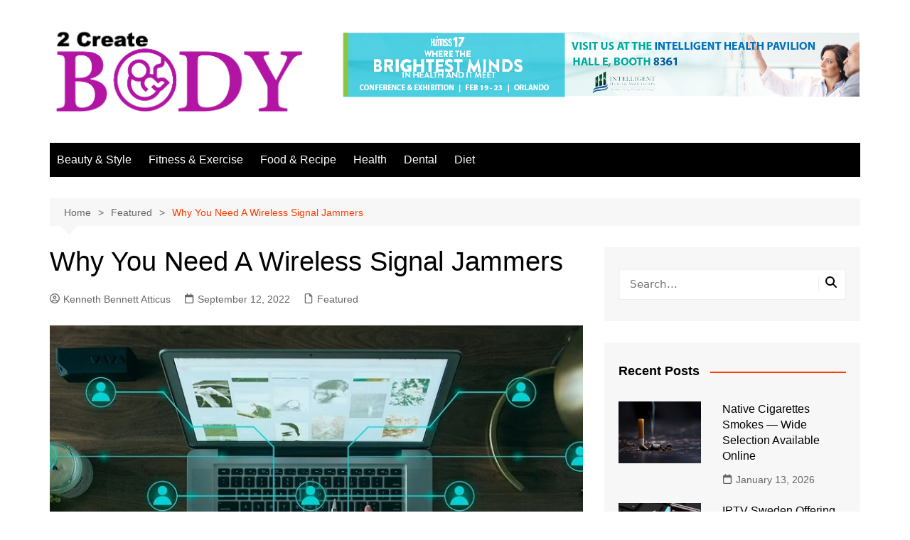

--- FILE ---
content_type: text/html; charset=UTF-8
request_url: http://2createabody.com/why-you-need-a-wireless-signal-jammers/
body_size: 85198
content:
		<!doctype html>
		<html lang="en-US">
				<head>
			<meta charset="UTF-8">
			<meta name="viewport" content="width=device-width, initial-scale=1">
			<link rel="profile" href="http://gmpg.org/xfn/11">
			<title>Why You Need A Wireless Signal Jammers &#8211; 2 Create A Body</title>
<meta name='robots' content='max-image-preview:large' />
	<style>img:is([sizes="auto" i], [sizes^="auto," i]) { contain-intrinsic-size: 3000px 1500px }</style>
	<link rel="alternate" type="application/rss+xml" title="2 Create A Body &raquo; Feed" href="http://2createabody.com/feed/" />
<link rel="alternate" type="application/rss+xml" title="2 Create A Body &raquo; Comments Feed" href="http://2createabody.com/comments/feed/" />
<script type="text/javascript">
/* <![CDATA[ */
window._wpemojiSettings = {"baseUrl":"https:\/\/s.w.org\/images\/core\/emoji\/16.0.1\/72x72\/","ext":".png","svgUrl":"https:\/\/s.w.org\/images\/core\/emoji\/16.0.1\/svg\/","svgExt":".svg","source":{"concatemoji":"http:\/\/2createabody.com\/wp-includes\/js\/wp-emoji-release.min.js?ver=6.8.3"}};
/*! This file is auto-generated */
!function(s,n){var o,i,e;function c(e){try{var t={supportTests:e,timestamp:(new Date).valueOf()};sessionStorage.setItem(o,JSON.stringify(t))}catch(e){}}function p(e,t,n){e.clearRect(0,0,e.canvas.width,e.canvas.height),e.fillText(t,0,0);var t=new Uint32Array(e.getImageData(0,0,e.canvas.width,e.canvas.height).data),a=(e.clearRect(0,0,e.canvas.width,e.canvas.height),e.fillText(n,0,0),new Uint32Array(e.getImageData(0,0,e.canvas.width,e.canvas.height).data));return t.every(function(e,t){return e===a[t]})}function u(e,t){e.clearRect(0,0,e.canvas.width,e.canvas.height),e.fillText(t,0,0);for(var n=e.getImageData(16,16,1,1),a=0;a<n.data.length;a++)if(0!==n.data[a])return!1;return!0}function f(e,t,n,a){switch(t){case"flag":return n(e,"\ud83c\udff3\ufe0f\u200d\u26a7\ufe0f","\ud83c\udff3\ufe0f\u200b\u26a7\ufe0f")?!1:!n(e,"\ud83c\udde8\ud83c\uddf6","\ud83c\udde8\u200b\ud83c\uddf6")&&!n(e,"\ud83c\udff4\udb40\udc67\udb40\udc62\udb40\udc65\udb40\udc6e\udb40\udc67\udb40\udc7f","\ud83c\udff4\u200b\udb40\udc67\u200b\udb40\udc62\u200b\udb40\udc65\u200b\udb40\udc6e\u200b\udb40\udc67\u200b\udb40\udc7f");case"emoji":return!a(e,"\ud83e\udedf")}return!1}function g(e,t,n,a){var r="undefined"!=typeof WorkerGlobalScope&&self instanceof WorkerGlobalScope?new OffscreenCanvas(300,150):s.createElement("canvas"),o=r.getContext("2d",{willReadFrequently:!0}),i=(o.textBaseline="top",o.font="600 32px Arial",{});return e.forEach(function(e){i[e]=t(o,e,n,a)}),i}function t(e){var t=s.createElement("script");t.src=e,t.defer=!0,s.head.appendChild(t)}"undefined"!=typeof Promise&&(o="wpEmojiSettingsSupports",i=["flag","emoji"],n.supports={everything:!0,everythingExceptFlag:!0},e=new Promise(function(e){s.addEventListener("DOMContentLoaded",e,{once:!0})}),new Promise(function(t){var n=function(){try{var e=JSON.parse(sessionStorage.getItem(o));if("object"==typeof e&&"number"==typeof e.timestamp&&(new Date).valueOf()<e.timestamp+604800&&"object"==typeof e.supportTests)return e.supportTests}catch(e){}return null}();if(!n){if("undefined"!=typeof Worker&&"undefined"!=typeof OffscreenCanvas&&"undefined"!=typeof URL&&URL.createObjectURL&&"undefined"!=typeof Blob)try{var e="postMessage("+g.toString()+"("+[JSON.stringify(i),f.toString(),p.toString(),u.toString()].join(",")+"));",a=new Blob([e],{type:"text/javascript"}),r=new Worker(URL.createObjectURL(a),{name:"wpTestEmojiSupports"});return void(r.onmessage=function(e){c(n=e.data),r.terminate(),t(n)})}catch(e){}c(n=g(i,f,p,u))}t(n)}).then(function(e){for(var t in e)n.supports[t]=e[t],n.supports.everything=n.supports.everything&&n.supports[t],"flag"!==t&&(n.supports.everythingExceptFlag=n.supports.everythingExceptFlag&&n.supports[t]);n.supports.everythingExceptFlag=n.supports.everythingExceptFlag&&!n.supports.flag,n.DOMReady=!1,n.readyCallback=function(){n.DOMReady=!0}}).then(function(){return e}).then(function(){var e;n.supports.everything||(n.readyCallback(),(e=n.source||{}).concatemoji?t(e.concatemoji):e.wpemoji&&e.twemoji&&(t(e.twemoji),t(e.wpemoji)))}))}((window,document),window._wpemojiSettings);
/* ]]> */
</script>
<style id='wp-emoji-styles-inline-css' type='text/css'>

	img.wp-smiley, img.emoji {
		display: inline !important;
		border: none !important;
		box-shadow: none !important;
		height: 1em !important;
		width: 1em !important;
		margin: 0 0.07em !important;
		vertical-align: -0.1em !important;
		background: none !important;
		padding: 0 !important;
	}
</style>
<link rel='stylesheet' id='wp-block-library-css' href='http://2createabody.com/wp-includes/css/dist/block-library/style.min.css?ver=6.8.3' type='text/css' media='all' />
<style id='wp-block-library-theme-inline-css' type='text/css'>
.wp-block-audio :where(figcaption){color:#555;font-size:13px;text-align:center}.is-dark-theme .wp-block-audio :where(figcaption){color:#ffffffa6}.wp-block-audio{margin:0 0 1em}.wp-block-code{border:1px solid #ccc;border-radius:4px;font-family:Menlo,Consolas,monaco,monospace;padding:.8em 1em}.wp-block-embed :where(figcaption){color:#555;font-size:13px;text-align:center}.is-dark-theme .wp-block-embed :where(figcaption){color:#ffffffa6}.wp-block-embed{margin:0 0 1em}.blocks-gallery-caption{color:#555;font-size:13px;text-align:center}.is-dark-theme .blocks-gallery-caption{color:#ffffffa6}:root :where(.wp-block-image figcaption){color:#555;font-size:13px;text-align:center}.is-dark-theme :root :where(.wp-block-image figcaption){color:#ffffffa6}.wp-block-image{margin:0 0 1em}.wp-block-pullquote{border-bottom:4px solid;border-top:4px solid;color:currentColor;margin-bottom:1.75em}.wp-block-pullquote cite,.wp-block-pullquote footer,.wp-block-pullquote__citation{color:currentColor;font-size:.8125em;font-style:normal;text-transform:uppercase}.wp-block-quote{border-left:.25em solid;margin:0 0 1.75em;padding-left:1em}.wp-block-quote cite,.wp-block-quote footer{color:currentColor;font-size:.8125em;font-style:normal;position:relative}.wp-block-quote:where(.has-text-align-right){border-left:none;border-right:.25em solid;padding-left:0;padding-right:1em}.wp-block-quote:where(.has-text-align-center){border:none;padding-left:0}.wp-block-quote.is-large,.wp-block-quote.is-style-large,.wp-block-quote:where(.is-style-plain){border:none}.wp-block-search .wp-block-search__label{font-weight:700}.wp-block-search__button{border:1px solid #ccc;padding:.375em .625em}:where(.wp-block-group.has-background){padding:1.25em 2.375em}.wp-block-separator.has-css-opacity{opacity:.4}.wp-block-separator{border:none;border-bottom:2px solid;margin-left:auto;margin-right:auto}.wp-block-separator.has-alpha-channel-opacity{opacity:1}.wp-block-separator:not(.is-style-wide):not(.is-style-dots){width:100px}.wp-block-separator.has-background:not(.is-style-dots){border-bottom:none;height:1px}.wp-block-separator.has-background:not(.is-style-wide):not(.is-style-dots){height:2px}.wp-block-table{margin:0 0 1em}.wp-block-table td,.wp-block-table th{word-break:normal}.wp-block-table :where(figcaption){color:#555;font-size:13px;text-align:center}.is-dark-theme .wp-block-table :where(figcaption){color:#ffffffa6}.wp-block-video :where(figcaption){color:#555;font-size:13px;text-align:center}.is-dark-theme .wp-block-video :where(figcaption){color:#ffffffa6}.wp-block-video{margin:0 0 1em}:root :where(.wp-block-template-part.has-background){margin-bottom:0;margin-top:0;padding:1.25em 2.375em}
</style>
<style id='classic-theme-styles-inline-css' type='text/css'>
/*! This file is auto-generated */
.wp-block-button__link{color:#fff;background-color:#32373c;border-radius:9999px;box-shadow:none;text-decoration:none;padding:calc(.667em + 2px) calc(1.333em + 2px);font-size:1.125em}.wp-block-file__button{background:#32373c;color:#fff;text-decoration:none}
</style>
<style id='global-styles-inline-css' type='text/css'>
:root{--wp--preset--aspect-ratio--square: 1;--wp--preset--aspect-ratio--4-3: 4/3;--wp--preset--aspect-ratio--3-4: 3/4;--wp--preset--aspect-ratio--3-2: 3/2;--wp--preset--aspect-ratio--2-3: 2/3;--wp--preset--aspect-ratio--16-9: 16/9;--wp--preset--aspect-ratio--9-16: 9/16;--wp--preset--color--black: #000000;--wp--preset--color--cyan-bluish-gray: #abb8c3;--wp--preset--color--white: #ffffff;--wp--preset--color--pale-pink: #f78da7;--wp--preset--color--vivid-red: #cf2e2e;--wp--preset--color--luminous-vivid-orange: #ff6900;--wp--preset--color--luminous-vivid-amber: #fcb900;--wp--preset--color--light-green-cyan: #7bdcb5;--wp--preset--color--vivid-green-cyan: #00d084;--wp--preset--color--pale-cyan-blue: #8ed1fc;--wp--preset--color--vivid-cyan-blue: #0693e3;--wp--preset--color--vivid-purple: #9b51e0;--wp--preset--gradient--vivid-cyan-blue-to-vivid-purple: linear-gradient(135deg,rgba(6,147,227,1) 0%,rgb(155,81,224) 100%);--wp--preset--gradient--light-green-cyan-to-vivid-green-cyan: linear-gradient(135deg,rgb(122,220,180) 0%,rgb(0,208,130) 100%);--wp--preset--gradient--luminous-vivid-amber-to-luminous-vivid-orange: linear-gradient(135deg,rgba(252,185,0,1) 0%,rgba(255,105,0,1) 100%);--wp--preset--gradient--luminous-vivid-orange-to-vivid-red: linear-gradient(135deg,rgba(255,105,0,1) 0%,rgb(207,46,46) 100%);--wp--preset--gradient--very-light-gray-to-cyan-bluish-gray: linear-gradient(135deg,rgb(238,238,238) 0%,rgb(169,184,195) 100%);--wp--preset--gradient--cool-to-warm-spectrum: linear-gradient(135deg,rgb(74,234,220) 0%,rgb(151,120,209) 20%,rgb(207,42,186) 40%,rgb(238,44,130) 60%,rgb(251,105,98) 80%,rgb(254,248,76) 100%);--wp--preset--gradient--blush-light-purple: linear-gradient(135deg,rgb(255,206,236) 0%,rgb(152,150,240) 100%);--wp--preset--gradient--blush-bordeaux: linear-gradient(135deg,rgb(254,205,165) 0%,rgb(254,45,45) 50%,rgb(107,0,62) 100%);--wp--preset--gradient--luminous-dusk: linear-gradient(135deg,rgb(255,203,112) 0%,rgb(199,81,192) 50%,rgb(65,88,208) 100%);--wp--preset--gradient--pale-ocean: linear-gradient(135deg,rgb(255,245,203) 0%,rgb(182,227,212) 50%,rgb(51,167,181) 100%);--wp--preset--gradient--electric-grass: linear-gradient(135deg,rgb(202,248,128) 0%,rgb(113,206,126) 100%);--wp--preset--gradient--midnight: linear-gradient(135deg,rgb(2,3,129) 0%,rgb(40,116,252) 100%);--wp--preset--font-size--small: 16px;--wp--preset--font-size--medium: 28px;--wp--preset--font-size--large: 32px;--wp--preset--font-size--x-large: 42px;--wp--preset--font-size--larger: 38px;--wp--preset--spacing--20: 0.44rem;--wp--preset--spacing--30: 0.67rem;--wp--preset--spacing--40: 1rem;--wp--preset--spacing--50: 1.5rem;--wp--preset--spacing--60: 2.25rem;--wp--preset--spacing--70: 3.38rem;--wp--preset--spacing--80: 5.06rem;--wp--preset--shadow--natural: 6px 6px 9px rgba(0, 0, 0, 0.2);--wp--preset--shadow--deep: 12px 12px 50px rgba(0, 0, 0, 0.4);--wp--preset--shadow--sharp: 6px 6px 0px rgba(0, 0, 0, 0.2);--wp--preset--shadow--outlined: 6px 6px 0px -3px rgba(255, 255, 255, 1), 6px 6px rgba(0, 0, 0, 1);--wp--preset--shadow--crisp: 6px 6px 0px rgba(0, 0, 0, 1);}:where(.is-layout-flex){gap: 0.5em;}:where(.is-layout-grid){gap: 0.5em;}body .is-layout-flex{display: flex;}.is-layout-flex{flex-wrap: wrap;align-items: center;}.is-layout-flex > :is(*, div){margin: 0;}body .is-layout-grid{display: grid;}.is-layout-grid > :is(*, div){margin: 0;}:where(.wp-block-columns.is-layout-flex){gap: 2em;}:where(.wp-block-columns.is-layout-grid){gap: 2em;}:where(.wp-block-post-template.is-layout-flex){gap: 1.25em;}:where(.wp-block-post-template.is-layout-grid){gap: 1.25em;}.has-black-color{color: var(--wp--preset--color--black) !important;}.has-cyan-bluish-gray-color{color: var(--wp--preset--color--cyan-bluish-gray) !important;}.has-white-color{color: var(--wp--preset--color--white) !important;}.has-pale-pink-color{color: var(--wp--preset--color--pale-pink) !important;}.has-vivid-red-color{color: var(--wp--preset--color--vivid-red) !important;}.has-luminous-vivid-orange-color{color: var(--wp--preset--color--luminous-vivid-orange) !important;}.has-luminous-vivid-amber-color{color: var(--wp--preset--color--luminous-vivid-amber) !important;}.has-light-green-cyan-color{color: var(--wp--preset--color--light-green-cyan) !important;}.has-vivid-green-cyan-color{color: var(--wp--preset--color--vivid-green-cyan) !important;}.has-pale-cyan-blue-color{color: var(--wp--preset--color--pale-cyan-blue) !important;}.has-vivid-cyan-blue-color{color: var(--wp--preset--color--vivid-cyan-blue) !important;}.has-vivid-purple-color{color: var(--wp--preset--color--vivid-purple) !important;}.has-black-background-color{background-color: var(--wp--preset--color--black) !important;}.has-cyan-bluish-gray-background-color{background-color: var(--wp--preset--color--cyan-bluish-gray) !important;}.has-white-background-color{background-color: var(--wp--preset--color--white) !important;}.has-pale-pink-background-color{background-color: var(--wp--preset--color--pale-pink) !important;}.has-vivid-red-background-color{background-color: var(--wp--preset--color--vivid-red) !important;}.has-luminous-vivid-orange-background-color{background-color: var(--wp--preset--color--luminous-vivid-orange) !important;}.has-luminous-vivid-amber-background-color{background-color: var(--wp--preset--color--luminous-vivid-amber) !important;}.has-light-green-cyan-background-color{background-color: var(--wp--preset--color--light-green-cyan) !important;}.has-vivid-green-cyan-background-color{background-color: var(--wp--preset--color--vivid-green-cyan) !important;}.has-pale-cyan-blue-background-color{background-color: var(--wp--preset--color--pale-cyan-blue) !important;}.has-vivid-cyan-blue-background-color{background-color: var(--wp--preset--color--vivid-cyan-blue) !important;}.has-vivid-purple-background-color{background-color: var(--wp--preset--color--vivid-purple) !important;}.has-black-border-color{border-color: var(--wp--preset--color--black) !important;}.has-cyan-bluish-gray-border-color{border-color: var(--wp--preset--color--cyan-bluish-gray) !important;}.has-white-border-color{border-color: var(--wp--preset--color--white) !important;}.has-pale-pink-border-color{border-color: var(--wp--preset--color--pale-pink) !important;}.has-vivid-red-border-color{border-color: var(--wp--preset--color--vivid-red) !important;}.has-luminous-vivid-orange-border-color{border-color: var(--wp--preset--color--luminous-vivid-orange) !important;}.has-luminous-vivid-amber-border-color{border-color: var(--wp--preset--color--luminous-vivid-amber) !important;}.has-light-green-cyan-border-color{border-color: var(--wp--preset--color--light-green-cyan) !important;}.has-vivid-green-cyan-border-color{border-color: var(--wp--preset--color--vivid-green-cyan) !important;}.has-pale-cyan-blue-border-color{border-color: var(--wp--preset--color--pale-cyan-blue) !important;}.has-vivid-cyan-blue-border-color{border-color: var(--wp--preset--color--vivid-cyan-blue) !important;}.has-vivid-purple-border-color{border-color: var(--wp--preset--color--vivid-purple) !important;}.has-vivid-cyan-blue-to-vivid-purple-gradient-background{background: var(--wp--preset--gradient--vivid-cyan-blue-to-vivid-purple) !important;}.has-light-green-cyan-to-vivid-green-cyan-gradient-background{background: var(--wp--preset--gradient--light-green-cyan-to-vivid-green-cyan) !important;}.has-luminous-vivid-amber-to-luminous-vivid-orange-gradient-background{background: var(--wp--preset--gradient--luminous-vivid-amber-to-luminous-vivid-orange) !important;}.has-luminous-vivid-orange-to-vivid-red-gradient-background{background: var(--wp--preset--gradient--luminous-vivid-orange-to-vivid-red) !important;}.has-very-light-gray-to-cyan-bluish-gray-gradient-background{background: var(--wp--preset--gradient--very-light-gray-to-cyan-bluish-gray) !important;}.has-cool-to-warm-spectrum-gradient-background{background: var(--wp--preset--gradient--cool-to-warm-spectrum) !important;}.has-blush-light-purple-gradient-background{background: var(--wp--preset--gradient--blush-light-purple) !important;}.has-blush-bordeaux-gradient-background{background: var(--wp--preset--gradient--blush-bordeaux) !important;}.has-luminous-dusk-gradient-background{background: var(--wp--preset--gradient--luminous-dusk) !important;}.has-pale-ocean-gradient-background{background: var(--wp--preset--gradient--pale-ocean) !important;}.has-electric-grass-gradient-background{background: var(--wp--preset--gradient--electric-grass) !important;}.has-midnight-gradient-background{background: var(--wp--preset--gradient--midnight) !important;}.has-small-font-size{font-size: var(--wp--preset--font-size--small) !important;}.has-medium-font-size{font-size: var(--wp--preset--font-size--medium) !important;}.has-large-font-size{font-size: var(--wp--preset--font-size--large) !important;}.has-x-large-font-size{font-size: var(--wp--preset--font-size--x-large) !important;}
:where(.wp-block-post-template.is-layout-flex){gap: 1.25em;}:where(.wp-block-post-template.is-layout-grid){gap: 1.25em;}
:where(.wp-block-columns.is-layout-flex){gap: 2em;}:where(.wp-block-columns.is-layout-grid){gap: 2em;}
:root :where(.wp-block-pullquote){font-size: 1.5em;line-height: 1.6;}
</style>
<link rel='stylesheet' id='cream-magazine-style-css' href='http://2createabody.com/wp-content/themes/cream-magazine/style.css?ver=2.1.10' type='text/css' media='all' />
<link rel='stylesheet' id='cream-magazine-main-css' href='http://2createabody.com/wp-content/themes/cream-magazine/assets/dist/css/main.css?ver=2.1.10' type='text/css' media='all' />
<script type="text/javascript" src="http://2createabody.com/wp-includes/js/jquery/jquery.min.js?ver=3.7.1" id="jquery-core-js"></script>
<script type="text/javascript" src="http://2createabody.com/wp-includes/js/jquery/jquery-migrate.min.js?ver=3.4.1" id="jquery-migrate-js"></script>
<link rel="https://api.w.org/" href="http://2createabody.com/wp-json/" /><link rel="alternate" title="JSON" type="application/json" href="http://2createabody.com/wp-json/wp/v2/posts/500" /><link rel="EditURI" type="application/rsd+xml" title="RSD" href="http://2createabody.com/xmlrpc.php?rsd" />
<meta name="generator" content="WordPress 6.8.3" />
<link rel="canonical" href="http://2createabody.com/why-you-need-a-wireless-signal-jammers/" />
<link rel='shortlink' href='http://2createabody.com/?p=500' />
<link rel="alternate" title="oEmbed (JSON)" type="application/json+oembed" href="http://2createabody.com/wp-json/oembed/1.0/embed?url=http%3A%2F%2F2createabody.com%2Fwhy-you-need-a-wireless-signal-jammers%2F" />
<link rel="alternate" title="oEmbed (XML)" type="text/xml+oembed" href="http://2createabody.com/wp-json/oembed/1.0/embed?url=http%3A%2F%2F2createabody.com%2Fwhy-you-need-a-wireless-signal-jammers%2F&#038;format=xml" />
<style>a:hover{text-decoration:none !important;}button,input[type="button"],input[type="reset"],input[type="submit"],.primary-navigation > ul > li.home-btn,.cm_header_lay_three .primary-navigation > ul > li.home-btn,.news_ticker_wrap .ticker_head,#toTop,.section-title h2::after,.sidebar-widget-area .widget .widget-title h2::after,.footer-widget-container .widget .widget-title h2::after,#comments div#respond h3#reply-title::after,#comments h2.comments-title:after,.post_tags a,.owl-carousel .owl-nav button.owl-prev,.owl-carousel .owl-nav button.owl-next,.cm_author_widget .author-detail-link a,.error_foot form input[type="submit"],.widget_search form input[type="submit"],.header-search-container input[type="submit"],.trending_widget_carousel .owl-dots button.owl-dot,.pagination .page-numbers.current,.post-navigation .nav-links .nav-previous a,.post-navigation .nav-links .nav-next a,#comments form input[type="submit"],footer .widget.widget_search form input[type="submit"]:hover,.widget_product_search .woocommerce-product-search button[type="submit"],.woocommerce ul.products li.product .button,.woocommerce .woocommerce-pagination ul.page-numbers li span.current,.woocommerce .product div.summary .cart button.single_add_to_cart_button,.woocommerce .product div.woocommerce-tabs div.panel #reviews #review_form_wrapper .comment-form p.form-submit .submit,.woocommerce .product section.related > h2::after,.woocommerce .cart .button:hover,.woocommerce .cart .button:focus,.woocommerce .cart input.button:hover,.woocommerce .cart input.button:focus,.woocommerce #respond input#submit:hover,.woocommerce #respond input#submit:focus,.woocommerce button.button:hover,.woocommerce button.button:focus,.woocommerce input.button:hover,.woocommerce input.button:focus,.woocommerce #respond input#submit.alt:hover,.woocommerce a.button.alt:hover,.woocommerce button.button.alt:hover,.woocommerce input.button.alt:hover,.woocommerce a.remove:hover,.woocommerce-account .woocommerce-MyAccount-navigation ul li.is-active a,.woocommerce a.button:hover,.woocommerce a.button:focus,.widget_product_tag_cloud .tagcloud a:hover,.widget_product_tag_cloud .tagcloud a:focus,.woocommerce .widget_price_filter .price_slider_wrapper .ui-slider .ui-slider-handle,.error_page_top_portion,.primary-navigation ul li a span.menu-item-description{background-color:#FF3D00}a:hover,.post_title h2 a:hover,.post_title h2 a:focus,.post_meta li a:hover,.post_meta li a:focus,ul.social-icons li a[href*=".com"]:hover::before,.ticker_carousel .owl-nav button.owl-prev i,.ticker_carousel .owl-nav button.owl-next i,.news_ticker_wrap .ticker_items .item a:hover,.news_ticker_wrap .ticker_items .item a:focus,.cm_banner .post_title h2 a:hover,.cm_banner .post_meta li a:hover,.cm_middle_post_widget_one .post_title h2 a:hover,.cm_middle_post_widget_one .post_meta li a:hover,.cm_middle_post_widget_three .post_thumb .post-holder a:hover,.cm_middle_post_widget_three .post_thumb .post-holder a:focus,.cm_middle_post_widget_six .middle_widget_six_carousel .item .card .card_content a:hover,.cm_middle_post_widget_six .middle_widget_six_carousel .item .card .card_content a:focus,.cm_post_widget_twelve .card .post-holder a:hover,.cm_post_widget_twelve .card .post-holder a:focus,.cm_post_widget_seven .card .card_content a:hover,.cm_post_widget_seven .card .card_content a:focus,.copyright_section a:hover,.footer_nav ul li a:hover,.breadcrumb ul li:last-child span,.pagination .page-numbers:hover,#comments ol.comment-list li article footer.comment-meta .comment-metadata span.edit-link a:hover,#comments ol.comment-list li article .reply a:hover,.social-share ul li a:hover,ul.social-icons li a:hover,ul.social-icons li a:focus,.woocommerce ul.products li.product a:hover,.woocommerce ul.products li.product .price,.woocommerce .woocommerce-pagination ul.page-numbers li a.page-numbers:hover,.woocommerce div.product p.price,.woocommerce div.product span.price,.video_section .video_details .post_title h2 a:hover,.primary-navigation.dark li a:hover,footer .footer_inner a:hover,.footer-widget-container ul.post_meta li:hover span,.footer-widget-container ul.post_meta li:hover a,ul.post_meta li a:hover,.cm-post-widget-two .big-card .post-holder .post_title h2 a:hover,.cm-post-widget-two .big-card .post_meta li a:hover,.copyright_section .copyrights a,.breadcrumb ul li a:hover,.breadcrumb ul li a:hover span{color:#FF3D00}.ticker_carousel .owl-nav button.owl-prev,.ticker_carousel .owl-nav button.owl-next,.error_foot form input[type="submit"],.widget_search form input[type="submit"],.pagination .page-numbers:hover,#comments form input[type="submit"],.social-share ul li a:hover,.header-search-container .search-form-entry,.widget_product_search .woocommerce-product-search button[type="submit"],.woocommerce .woocommerce-pagination ul.page-numbers li span.current,.woocommerce .woocommerce-pagination ul.page-numbers li a.page-numbers:hover,.woocommerce a.remove:hover,.ticker_carousel .owl-nav button.owl-prev:hover,.ticker_carousel .owl-nav button.owl-next:hover,footer .widget.widget_search form input[type="submit"]:hover,.trending_widget_carousel .owl-dots button.owl-dot,.the_content blockquote,.widget_tag_cloud .tagcloud a:hover{border-color:#FF3D00}.ticker_carousel.owl-carousel .owl-nav button:hover svg{color:#FF3D00;fill:#FF3D00;}header .mask{background-color:rgba(0,0,0,0.2);}.site-description{color:#000000;}body{font-family:Arial,sans-serif;font-weight:inherit;}h1,h2,h3,h4,h5,h6,.site-title{font-family:Arial,sans-serif;font-weight:inherit;}.entry_cats ul.post-categories li a{background-color:#FF3D00;color:#fff;}.entry_cats ul.post-categories li a:hover,.cm_middle_post_widget_six .middle_widget_six_carousel .item .card .card_content .entry_cats ul.post-categories li a:hover{background-color:#010101;color:#fff;}.the_content a{color:#FF3D00;}.the_content a:hover{color:#010101;}.post-display-grid .card_content .cm-post-excerpt{margin-top:15px;}</style>		<style type="text/css">
							.site-title,
				.site-description {
					position: absolute;
					clip: rect(1px, 1px, 1px, 1px);
				}
						</style>
		<link rel="icon" href="http://2createabody.com/wp-content/uploads/2024/04/cropped-2-Create-Body-Favicon-01-32x32.png" sizes="32x32" />
<link rel="icon" href="http://2createabody.com/wp-content/uploads/2024/04/cropped-2-Create-Body-Favicon-01-192x192.png" sizes="192x192" />
<link rel="apple-touch-icon" href="http://2createabody.com/wp-content/uploads/2024/04/cropped-2-Create-Body-Favicon-01-180x180.png" />
<meta name="msapplication-TileImage" content="http://2createabody.com/wp-content/uploads/2024/04/cropped-2-Create-Body-Favicon-01-270x270.png" />
		</head>
				<body class="wp-singular post-template-default single single-post postid-500 single-format-standard wp-custom-logo wp-embed-responsive wp-theme-cream-magazine right-sidebar">
						<a class="skip-link screen-reader-text" href="#content">Skip to content</a>
				<div class="page-wrapper">
		<header class="general-header cm-header-style-one">
		<div class="cm-container">
		<div class="logo-container">
			<div class="row align-items-center">
				<div class="cm-col-lg-4 cm-col-12">
							<div class="logo">
			<a href="http://2createabody.com/" class="custom-logo-link" rel="home"><img width="731" height="287" src="http://2createabody.com/wp-content/uploads/2024/04/cropped-2-Create-Body-01.png" class="custom-logo" alt="2 Create A Body" decoding="async" fetchpriority="high" srcset="http://2createabody.com/wp-content/uploads/2024/04/cropped-2-Create-Body-01.png 731w, http://2createabody.com/wp-content/uploads/2024/04/cropped-2-Create-Body-01-300x118.png 300w" sizes="(max-width: 731px) 100vw, 731px" /></a>		</div><!-- .logo -->
						</div><!-- .col -->
									<div class="cm-col-lg-8 cm-col-12">
						<div class="advertisement-area">
							<div id="text-4" class="widget widget_text">			<div class="textwidget"><p><img decoding="async" src="http://2createabody.com/wp-content/uploads/2019/12/hh1.png" alt="" width="728" height="92" class="alignnone size-full wp-image-95" srcset="http://2createabody.com/wp-content/uploads/2019/12/hh1.png 728w, http://2createabody.com/wp-content/uploads/2019/12/hh1-300x38.png 300w, http://2createabody.com/wp-content/uploads/2019/12/hh1-720x92.png 720w" sizes="(max-width: 728px) 100vw, 728px" /></p>
</div>
		</div>						</div><!-- .advertisement-area -->
					</div><!-- .col -->
							</div><!-- .row -->
		</div><!-- .logo-container -->
		<nav class="main-navigation">
			<div id="main-nav" class="primary-navigation">
				<ul id="menu-home" class=""><li id="menu-item-101" class="menu-item menu-item-type-taxonomy menu-item-object-category menu-item-101"><a href="http://2createabody.com/category/beauty-style/">Beauty &#038; Style</a></li>
<li id="menu-item-102" class="menu-item menu-item-type-taxonomy menu-item-object-category menu-item-102"><a href="http://2createabody.com/category/fitness-exercise/">Fitness &#038; Exercise</a></li>
<li id="menu-item-103" class="menu-item menu-item-type-taxonomy menu-item-object-category menu-item-103"><a href="http://2createabody.com/category/food-recipe/">Food &#038; Recipe</a></li>
<li id="menu-item-104" class="menu-item menu-item-type-taxonomy menu-item-object-category menu-item-104"><a href="http://2createabody.com/category/health/">Health</a></li>
<li id="menu-item-105" class="menu-item menu-item-type-taxonomy menu-item-object-category menu-item-105"><a href="http://2createabody.com/category/dental/">Dental</a></li>
<li id="menu-item-106" class="menu-item menu-item-type-taxonomy menu-item-object-category menu-item-106"><a href="http://2createabody.com/category/diet/">Diet</a></li>
</ul>			</div><!-- .primary-navigation -->
			<div class="header-search-container">
				<div class="search-form-entry">
					<form role="search" class="cm-search-form" method="get" action="http://2createabody.com/"><input type="search" name="s" placeholder="Search..." value="" ><button type="submit" class="cm-submit-btn"><svg xmlns="http://www.w3.org/2000/svg" viewBox="0 0 512 512"><path d="M416 208c0 45.9-14.9 88.3-40 122.7L502.6 457.4c12.5 12.5 12.5 32.8 0 45.3s-32.8 12.5-45.3 0L330.7 376c-34.4 25.2-76.8 40-122.7 40C93.1 416 0 322.9 0 208S93.1 0 208 0S416 93.1 416 208zM208 352a144 144 0 1 0 0-288 144 144 0 1 0 0 288z"/></svg></button></form>				</div><!-- .search-form-entry -->
			</div><!-- .search-container -->
		</nav><!-- .main-navigation -->
	</div><!-- .cm-container -->
</header><!-- .general-header -->
<div id="content" class="site-content">
	<div class="cm-container">
	<div class="inner-page-wrapper">
		<div id="primary" class="content-area">
			<main id="main" class="site-main">
				<div class="cm_post_page_lay_wrap">
								<div class="breadcrumb  default-breadcrumb">
				<nav role="navigation" aria-label="Breadcrumbs" class="breadcrumb-trail breadcrumbs" itemprop="breadcrumb"><ul class="trail-items" itemscope itemtype="http://schema.org/BreadcrumbList"><meta name="numberOfItems" content="3" /><meta name="itemListOrder" content="Ascending" /><li itemprop="itemListElement" itemscope itemtype="http://schema.org/ListItem" class="trail-item trail-begin"><a href="http://2createabody.com/" rel="home" itemprop="item"><span itemprop="name">Home</span></a><meta itemprop="position" content="1" /></li><li itemprop="itemListElement" itemscope itemtype="http://schema.org/ListItem" class="trail-item"><a href="http://2createabody.com/category/featured/" itemprop="item"><span itemprop="name">Featured</span></a><meta itemprop="position" content="2" /></li><li itemprop="itemListElement" itemscope itemtype="http://schema.org/ListItem" class="trail-item trail-end"><a href="http://2createabody.com/why-you-need-a-wireless-signal-jammers" itemprop="item"><span itemprop="name">Why You Need A Wireless Signal Jammers</span></a><meta itemprop="position" content="3" /></li></ul></nav>			</div>
								<div class="single-container">
						<div class="row">  
							<div class="cm-col-lg-8 cm-col-12 sticky_portion">
								<div class="content-entry">
	<article id="post-500" class="post-detail post-500 post type-post status-publish format-standard has-post-thumbnail hentry category-featured">
		<div class="the_title">
			<h1>Why You Need A Wireless Signal Jammers</h1>
		</div><!-- .the_title -->
					<div class="cm-post-meta">
				<ul class="post_meta">
											<li class="post_author">
							<a href="http://2createabody.com/author/admin/">
								<span class="cm-meta-icon">
									<svg xmlns="http://www.w3.org/2000/svg" viewBox="0 0 512 512"><path d="M406.5 399.6C387.4 352.9 341.5 320 288 320l-64 0c-53.5 0-99.4 32.9-118.5 79.6C69.9 362.2 48 311.7 48 256C48 141.1 141.1 48 256 48s208 93.1 208 208c0 55.7-21.9 106.2-57.5 143.6zm-40.1 32.7C334.4 452.4 296.6 464 256 464s-78.4-11.6-110.5-31.7c7.3-36.7 39.7-64.3 78.5-64.3l64 0c38.8 0 71.2 27.6 78.5 64.3zM256 512A256 256 0 1 0 256 0a256 256 0 1 0 0 512zm0-272a40 40 0 1 1 0-80 40 40 0 1 1 0 80zm-88-40a88 88 0 1 0 176 0 88 88 0 1 0 -176 0z"/></svg>
								</span>
								Kenneth Bennett Atticus							</a>
						</li><!-- .post_author -->
												<li class="posted_date">
							<a href="http://2createabody.com/why-you-need-a-wireless-signal-jammers/">
								<span class="cm-meta-icon">
									<svg xmlns="http://www.w3.org/2000/svg" viewBox="0 0 448 512"><path d="M152 24c0-13.3-10.7-24-24-24s-24 10.7-24 24l0 40L64 64C28.7 64 0 92.7 0 128l0 16 0 48L0 448c0 35.3 28.7 64 64 64l320 0c35.3 0 64-28.7 64-64l0-256 0-48 0-16c0-35.3-28.7-64-64-64l-40 0 0-40c0-13.3-10.7-24-24-24s-24 10.7-24 24l0 40L152 64l0-40zM48 192l352 0 0 256c0 8.8-7.2 16-16 16L64 464c-8.8 0-16-7.2-16-16l0-256z"/></svg>
								</span>
								<time class="entry-date published" datetime="2022-09-12T14:18:10+00:00">September 12, 2022</time>							</a>
						</li><!-- .posted_date -->
													<li class="entry_cats">
								<span class="cm-meta-icon">
									<svg xmlns="http://www.w3.org/2000/svg" viewBox="0 0 384 512"><path d="M320 464c8.8 0 16-7.2 16-16l0-288-80 0c-17.7 0-32-14.3-32-32l0-80L64 48c-8.8 0-16 7.2-16 16l0 384c0 8.8 7.2 16 16 16l256 0zM0 64C0 28.7 28.7 0 64 0L229.5 0c17 0 33.3 6.7 45.3 18.7l90.5 90.5c12 12 18.7 28.3 18.7 45.3L384 448c0 35.3-28.7 64-64 64L64 512c-35.3 0-64-28.7-64-64L0 64z"/></svg>
								</span>
								<a href="http://2createabody.com/category/featured/" rel="category tag">Featured</a>							</li><!-- .entry_cats -->
											</ul><!-- .post_meta -->
			</div><!-- .meta -->
									<div class="post_thumb">
					<figure>
					<img width="780" height="480" src="http://2createabody.com/wp-content/uploads/2022/09/2022.png" class="attachment-full size-full wp-post-image" alt="Why You Need A Wireless Signal Jammers" decoding="async" srcset="http://2createabody.com/wp-content/uploads/2022/09/2022.png 780w, http://2createabody.com/wp-content/uploads/2022/09/2022-300x185.png 300w, http://2createabody.com/wp-content/uploads/2022/09/2022-768x473.png 768w" sizes="(max-width: 780px) 100vw, 780px" />					</figure>
				</div>
						<div class="the_content">
			
<p>You’ve probably been in a situation where you had to use a wireless signal jammer for your good. You were stuck in an elevator and there was no available signal to check your emails or call someone.</p>



<p>Or perhaps, you were on a flight and the passenger beside you was watching some adult content on his phone! These are situations that call for using a wireless signal jammer.</p>



<p><strong>Noisy Environments</strong></p>



<p>If you are in a noisy environment, such as a classroom full of children, you may prefer not to use your phone. You can use a jammer to block the signals so that no one can make a call.</p>



<p>This way, you won’t be distracted and you can focus on the task at hand. You can also use it in a library or some other quiet place where you don’t want people to be on their phones.</p>



<p><strong>Protect Yourself From Identity Theft</strong></p>



<p>You can use <a href="https://www.globalsources.com/category/wireless-signal-jammers-for-sale-price_24215/"><strong>wireless signal jammers</strong></a> to prevent people from scanning your personal information. This way, even if someone uses your card, they cannot get your information to make a new card in your name.</p>



<p><strong>Airplane Mode, But Better</strong></p>



<p>Some airplanes have a special signal for in-flight entertainment. You can use the jammer to turn the signal off so that you can enjoy the flight without being annoyed by the sound. You can also use it while flying in a helicopter, bus, or some other vehicle.</p>



<p>If there is a person beside you who insists on using their cell phone, you can use the signal blocker to prevent them from disturbing your flight.</p>



<p><strong>You Have The Right To Be Safe &#8211; And Silent</strong></p>



<p>If you are in a meeting or a class, you may want to turn off your phone so that you don’t get distracted. However, you may not have an option for airplane mode, since you can’t turn off the signal. In this case, you can use a wireless signal blocker to turn off the signal.</p>



<p>This way, others will know that you are not available. You can also use it if you are in a library or a quiet place where you don’t want to be distracted by the sound of a ringing phone. You can also use it if you are trying to sleep at night.</p>



<p><strong>Novelty Stores And Game Centers</strong></p>



<p>If you are working in an environment where many people use their phones constantly, you may find yourself annoyed. If you need to focus on your work without being distracted, you may want to use a signal blocker. This includes theme parks, arcades, restaurants, and casinos. You can also use it at work if you have distracted co-workers.</p>



<p><strong>Conclusion</strong></p>



<p>The world is full of distractions. Technology is at the core of many of these distractions. While some of these technologies are very helpful, others can interfere with your life. If you find yourself in a situation where you need to block someone’s signal, a wireless signal jammer can be very helpful. You can use these signal jammers in a variety of ways.</p>
		</div><!-- .the_content -->
			</article><!-- #post-500 -->
</div><!-- .content-entry -->
	<div class="author_box">
		<div class="row no-gutters">
			<div class="cm-col-lg-3 cm-col-md-2 cm-col-3">
				<div class="author_thumb">
					<img alt='' src='https://secure.gravatar.com/avatar/f992d620609279bff41ed2414e3ae5e245c8b98a2376d713151ca7380784eb6e?s=300&#038;d=mm&#038;r=g' srcset='https://secure.gravatar.com/avatar/f992d620609279bff41ed2414e3ae5e245c8b98a2376d713151ca7380784eb6e?s=600&#038;d=mm&#038;r=g 2x' class='avatar avatar-300 photo' height='300' width='300' decoding='async'/>				</div><!-- .author_thumb -->
			</div><!-- .col -->
			<div class="cm-col-lg-9 cm-col-md-10 cm-col-9">
				<div class="author_details">
					<div class="author_name">
						<h3>Kenneth Bennett Atticus</h3>
					</div><!-- .author_name -->
					<div class="author_desc">
						Atticus Bennett: Atticus, a sports nutritionist, provides dietary advice for athletes, tips for muscle recovery, and nutrition plans to support peak performance.					</div><!-- .author_desc -->
				</div><!-- .author_details -->
			</div><!-- .col -->
		</div><!-- .row -->
	</div><!-- .author_box -->
	
	<nav class="navigation post-navigation" aria-label="Posts">
		<h2 class="screen-reader-text">Post navigation</h2>
		<div class="nav-links"><div class="nav-previous"><a href="http://2createabody.com/how-to-combine-pdf-files-on-a-computer/" rel="prev"><span class="cm-post-nav-icon"><svg xmlns="http://www.w3.org/2000/svg" viewBox="0 0 320 512"><path d="M9.4 233.4c-12.5 12.5-12.5 32.8 0 45.3l192 192c12.5 12.5 32.8 12.5 45.3 0s12.5-32.8 0-45.3L77.3 256 246.6 86.6c12.5-12.5 12.5-32.8 0-45.3s-32.8-12.5-45.3 0l-192 192z"/></svg></span>Prev</a></div><div class="nav-next"><a href="http://2createabody.com/can-you-get-your-medical-marijuana-card-online-heres-the-best-answer/" rel="next">Next<span class="cm-post-nav-icon"><svg xmlns="http://www.w3.org/2000/svg" viewBox="0 0 320 512"><path d="M310.6 233.4c12.5 12.5 12.5 32.8 0 45.3l-192 192c-12.5 12.5-32.8 12.5-45.3 0s-12.5-32.8 0-45.3L242.7 256 73.4 86.6c-12.5-12.5-12.5-32.8 0-45.3s32.8-12.5 45.3 0l192 192z"/></svg></span></a></div></div>
	</nav>	<section class="cm_related_post_container">
		<div class="section_inner">
						<div class="row">
									<div class="cm-col-lg-6 cm-col-md-6 cm-col-12">
						<div class="card">
														<div class="card_content">
												<div class="entry_cats">
					<ul class="post-categories">
	<li><a href="http://2createabody.com/category/featured/" rel="category tag">Featured</a></li></ul>				</div><!-- .entry_cats -->
												<div class="post_title">
									<h2><a href="http://2createabody.com/the-advantage-of-using-a-calorie-counter-usage/">The Advantage Of Using A Calorie Counter Usage</a></h2>
								</div><!-- .post_title -->
											<div class="cm-post-meta">
				<ul class="post_meta">
											<li class="post_author">
							<a href="http://2createabody.com/author/admin/">
								<span class="cm-meta-icon">
									<svg xmlns="http://www.w3.org/2000/svg" viewBox="0 0 512 512"><path d="M406.5 399.6C387.4 352.9 341.5 320 288 320l-64 0c-53.5 0-99.4 32.9-118.5 79.6C69.9 362.2 48 311.7 48 256C48 141.1 141.1 48 256 48s208 93.1 208 208c0 55.7-21.9 106.2-57.5 143.6zm-40.1 32.7C334.4 452.4 296.6 464 256 464s-78.4-11.6-110.5-31.7c7.3-36.7 39.7-64.3 78.5-64.3l64 0c38.8 0 71.2 27.6 78.5 64.3zM256 512A256 256 0 1 0 256 0a256 256 0 1 0 0 512zm0-272a40 40 0 1 1 0-80 40 40 0 1 1 0 80zm-88-40a88 88 0 1 0 176 0 88 88 0 1 0 -176 0z"/></svg>
								</span>
								Kenneth Bennett Atticus							</a>
						</li><!-- .post_author -->
												<li class="posted_date">
							<a href="http://2createabody.com/the-advantage-of-using-a-calorie-counter-usage/">
								<span class="cm-meta-icon">
									<svg xmlns="http://www.w3.org/2000/svg" viewBox="0 0 448 512"><path d="M152 24c0-13.3-10.7-24-24-24s-24 10.7-24 24l0 40L64 64C28.7 64 0 92.7 0 128l0 16 0 48L0 448c0 35.3 28.7 64 64 64l320 0c35.3 0 64-28.7 64-64l0-256 0-48 0-16c0-35.3-28.7-64-64-64l-40 0 0-40c0-13.3-10.7-24-24-24s-24 10.7-24 24l0 40L152 64l0-40zM48 192l352 0 0 256c0 8.8-7.2 16-16 16L64 464c-8.8 0-16-7.2-16-16l0-256z"/></svg>
								</span>
								<time class="entry-date published updated" datetime="2025-08-26T12:29:24+00:00">August 26, 2025</time>							</a>
						</li><!-- .posted_date -->
										</ul><!-- .post_meta -->
			</div><!-- .meta -->
				 
							</div><!-- .card_content -->
						</div><!-- .card -->
					</div><!-- .col -->
										<div class="cm-col-lg-6 cm-col-md-6 cm-col-12">
						<div class="card">
															<div class="post_thumb">
											<a href="http://2createabody.com/contractor-software-that-adapts-to-any-project-size/">
			<figure class="imghover">
				<img width="626" height="417" src="http://2createabody.com/wp-content/uploads/2024/09/How-Do-You-Choose-the-Best-Rehab-in-New-Jersey.jpeg" class="attachment-cream-magazine-thumbnail-2 size-cream-magazine-thumbnail-2 wp-post-image" alt="Contractor Software That Adapts to Any Project Size" decoding="async" loading="lazy" srcset="http://2createabody.com/wp-content/uploads/2024/09/How-Do-You-Choose-the-Best-Rehab-in-New-Jersey.jpeg 626w, http://2createabody.com/wp-content/uploads/2024/09/How-Do-You-Choose-the-Best-Rehab-in-New-Jersey-300x200.jpeg 300w" sizes="auto, (max-width: 626px) 100vw, 626px" />			</figure>
		</a>
										</div><!-- .post_thumb.imghover -->
															<div class="card_content">
												<div class="entry_cats">
					<ul class="post-categories">
	<li><a href="http://2createabody.com/category/featured/" rel="category tag">Featured</a></li></ul>				</div><!-- .entry_cats -->
												<div class="post_title">
									<h2><a href="http://2createabody.com/contractor-software-that-adapts-to-any-project-size/">Contractor Software That Adapts to Any Project Size</a></h2>
								</div><!-- .post_title -->
											<div class="cm-post-meta">
				<ul class="post_meta">
											<li class="post_author">
							<a href="http://2createabody.com/author/admin/">
								<span class="cm-meta-icon">
									<svg xmlns="http://www.w3.org/2000/svg" viewBox="0 0 512 512"><path d="M406.5 399.6C387.4 352.9 341.5 320 288 320l-64 0c-53.5 0-99.4 32.9-118.5 79.6C69.9 362.2 48 311.7 48 256C48 141.1 141.1 48 256 48s208 93.1 208 208c0 55.7-21.9 106.2-57.5 143.6zm-40.1 32.7C334.4 452.4 296.6 464 256 464s-78.4-11.6-110.5-31.7c7.3-36.7 39.7-64.3 78.5-64.3l64 0c38.8 0 71.2 27.6 78.5 64.3zM256 512A256 256 0 1 0 256 0a256 256 0 1 0 0 512zm0-272a40 40 0 1 1 0-80 40 40 0 1 1 0 80zm-88-40a88 88 0 1 0 176 0 88 88 0 1 0 -176 0z"/></svg>
								</span>
								Kenneth Bennett Atticus							</a>
						</li><!-- .post_author -->
												<li class="posted_date">
							<a href="http://2createabody.com/contractor-software-that-adapts-to-any-project-size/">
								<span class="cm-meta-icon">
									<svg xmlns="http://www.w3.org/2000/svg" viewBox="0 0 448 512"><path d="M152 24c0-13.3-10.7-24-24-24s-24 10.7-24 24l0 40L64 64C28.7 64 0 92.7 0 128l0 16 0 48L0 448c0 35.3 28.7 64 64 64l320 0c35.3 0 64-28.7 64-64l0-256 0-48 0-16c0-35.3-28.7-64-64-64l-40 0 0-40c0-13.3-10.7-24-24-24s-24 10.7-24 24l0 40L152 64l0-40zM48 192l352 0 0 256c0 8.8-7.2 16-16 16L64 464c-8.8 0-16-7.2-16-16l0-256z"/></svg>
								</span>
								<time class="entry-date published" datetime="2025-07-02T15:15:49+00:00">July 2, 2025</time>							</a>
						</li><!-- .posted_date -->
										</ul><!-- .post_meta -->
			</div><!-- .meta -->
				 
							</div><!-- .card_content -->
						</div><!-- .card -->
					</div><!-- .col -->
										<div class="cm-col-lg-6 cm-col-md-6 cm-col-12">
						<div class="card">
															<div class="post_thumb">
											<a href="http://2createabody.com/delta-9-gummies-a-guide-that-can-help-newbies-obtain-information/">
			<figure class="imghover">
				<img width="474" height="306" src="http://2createabody.com/wp-content/uploads/2025/06/123.jpg" class="attachment-cream-magazine-thumbnail-2 size-cream-magazine-thumbnail-2 wp-post-image" alt="Delta 9 Gummies – A Guide That Can Help Newbies Obtain Information" decoding="async" loading="lazy" srcset="http://2createabody.com/wp-content/uploads/2025/06/123.jpg 474w, http://2createabody.com/wp-content/uploads/2025/06/123-300x194.jpg 300w" sizes="auto, (max-width: 474px) 100vw, 474px" />			</figure>
		</a>
										</div><!-- .post_thumb.imghover -->
															<div class="card_content">
												<div class="entry_cats">
					<ul class="post-categories">
	<li><a href="http://2createabody.com/category/featured/" rel="category tag">Featured</a></li></ul>				</div><!-- .entry_cats -->
												<div class="post_title">
									<h2><a href="http://2createabody.com/delta-9-gummies-a-guide-that-can-help-newbies-obtain-information/">Delta 9 Gummies – A Guide That Can Help Newbies Obtain Information</a></h2>
								</div><!-- .post_title -->
											<div class="cm-post-meta">
				<ul class="post_meta">
											<li class="post_author">
							<a href="http://2createabody.com/author/admin/">
								<span class="cm-meta-icon">
									<svg xmlns="http://www.w3.org/2000/svg" viewBox="0 0 512 512"><path d="M406.5 399.6C387.4 352.9 341.5 320 288 320l-64 0c-53.5 0-99.4 32.9-118.5 79.6C69.9 362.2 48 311.7 48 256C48 141.1 141.1 48 256 48s208 93.1 208 208c0 55.7-21.9 106.2-57.5 143.6zm-40.1 32.7C334.4 452.4 296.6 464 256 464s-78.4-11.6-110.5-31.7c7.3-36.7 39.7-64.3 78.5-64.3l64 0c38.8 0 71.2 27.6 78.5 64.3zM256 512A256 256 0 1 0 256 0a256 256 0 1 0 0 512zm0-272a40 40 0 1 1 0-80 40 40 0 1 1 0 80zm-88-40a88 88 0 1 0 176 0 88 88 0 1 0 -176 0z"/></svg>
								</span>
								Kenneth Bennett Atticus							</a>
						</li><!-- .post_author -->
												<li class="posted_date">
							<a href="http://2createabody.com/delta-9-gummies-a-guide-that-can-help-newbies-obtain-information/">
								<span class="cm-meta-icon">
									<svg xmlns="http://www.w3.org/2000/svg" viewBox="0 0 448 512"><path d="M152 24c0-13.3-10.7-24-24-24s-24 10.7-24 24l0 40L64 64C28.7 64 0 92.7 0 128l0 16 0 48L0 448c0 35.3 28.7 64 64 64l320 0c35.3 0 64-28.7 64-64l0-256 0-48 0-16c0-35.3-28.7-64-64-64l-40 0 0-40c0-13.3-10.7-24-24-24s-24 10.7-24 24l0 40L152 64l0-40zM48 192l352 0 0 256c0 8.8-7.2 16-16 16L64 464c-8.8 0-16-7.2-16-16l0-256z"/></svg>
								</span>
								<time class="entry-date published" datetime="2025-06-12T09:15:17+00:00">June 12, 2025</time>							</a>
						</li><!-- .posted_date -->
										</ul><!-- .post_meta -->
			</div><!-- .meta -->
				 
							</div><!-- .card_content -->
						</div><!-- .card -->
					</div><!-- .col -->
										<div class="cm-col-lg-6 cm-col-md-6 cm-col-12">
						<div class="card">
														<div class="card_content">
												<div class="entry_cats">
					<ul class="post-categories">
	<li><a href="http://2createabody.com/category/featured/" rel="category tag">Featured</a></li></ul>				</div><!-- .entry_cats -->
												<div class="post_title">
									<h2><a href="http://2createabody.com/what-happens-in-your-first-weight-loss-visit/">What happens in your first weight loss visit?</a></h2>
								</div><!-- .post_title -->
											<div class="cm-post-meta">
				<ul class="post_meta">
											<li class="post_author">
							<a href="http://2createabody.com/author/admin/">
								<span class="cm-meta-icon">
									<svg xmlns="http://www.w3.org/2000/svg" viewBox="0 0 512 512"><path d="M406.5 399.6C387.4 352.9 341.5 320 288 320l-64 0c-53.5 0-99.4 32.9-118.5 79.6C69.9 362.2 48 311.7 48 256C48 141.1 141.1 48 256 48s208 93.1 208 208c0 55.7-21.9 106.2-57.5 143.6zm-40.1 32.7C334.4 452.4 296.6 464 256 464s-78.4-11.6-110.5-31.7c7.3-36.7 39.7-64.3 78.5-64.3l64 0c38.8 0 71.2 27.6 78.5 64.3zM256 512A256 256 0 1 0 256 0a256 256 0 1 0 0 512zm0-272a40 40 0 1 1 0-80 40 40 0 1 1 0 80zm-88-40a88 88 0 1 0 176 0 88 88 0 1 0 -176 0z"/></svg>
								</span>
								Kenneth Bennett Atticus							</a>
						</li><!-- .post_author -->
												<li class="posted_date">
							<a href="http://2createabody.com/what-happens-in-your-first-weight-loss-visit/">
								<span class="cm-meta-icon">
									<svg xmlns="http://www.w3.org/2000/svg" viewBox="0 0 448 512"><path d="M152 24c0-13.3-10.7-24-24-24s-24 10.7-24 24l0 40L64 64C28.7 64 0 92.7 0 128l0 16 0 48L0 448c0 35.3 28.7 64 64 64l320 0c35.3 0 64-28.7 64-64l0-256 0-48 0-16c0-35.3-28.7-64-64-64l-40 0 0-40c0-13.3-10.7-24-24-24s-24 10.7-24 24l0 40L152 64l0-40zM48 192l352 0 0 256c0 8.8-7.2 16-16 16L64 464c-8.8 0-16-7.2-16-16l0-256z"/></svg>
								</span>
								<time class="entry-date published" datetime="2024-11-11T20:08:23+00:00">November 11, 2024</time>							</a>
						</li><!-- .posted_date -->
										</ul><!-- .post_meta -->
			</div><!-- .meta -->
				 
							</div><!-- .card_content -->
						</div><!-- .card -->
					</div><!-- .col -->
										<div class="cm-col-lg-6 cm-col-md-6 cm-col-12">
						<div class="card">
														<div class="card_content">
												<div class="entry_cats">
					<ul class="post-categories">
	<li><a href="http://2createabody.com/category/featured/" rel="category tag">Featured</a></li></ul>				</div><!-- .entry_cats -->
												<div class="post_title">
									<h2><a href="http://2createabody.com/your-source-for-live-ufc-action-streameast-streams/">Your Source for Live UFC Action: Streameast Streams</a></h2>
								</div><!-- .post_title -->
											<div class="cm-post-meta">
				<ul class="post_meta">
											<li class="post_author">
							<a href="http://2createabody.com/author/admin/">
								<span class="cm-meta-icon">
									<svg xmlns="http://www.w3.org/2000/svg" viewBox="0 0 512 512"><path d="M406.5 399.6C387.4 352.9 341.5 320 288 320l-64 0c-53.5 0-99.4 32.9-118.5 79.6C69.9 362.2 48 311.7 48 256C48 141.1 141.1 48 256 48s208 93.1 208 208c0 55.7-21.9 106.2-57.5 143.6zm-40.1 32.7C334.4 452.4 296.6 464 256 464s-78.4-11.6-110.5-31.7c7.3-36.7 39.7-64.3 78.5-64.3l64 0c38.8 0 71.2 27.6 78.5 64.3zM256 512A256 256 0 1 0 256 0a256 256 0 1 0 0 512zm0-272a40 40 0 1 1 0-80 40 40 0 1 1 0 80zm-88-40a88 88 0 1 0 176 0 88 88 0 1 0 -176 0z"/></svg>
								</span>
								Kenneth Bennett Atticus							</a>
						</li><!-- .post_author -->
												<li class="posted_date">
							<a href="http://2createabody.com/your-source-for-live-ufc-action-streameast-streams/">
								<span class="cm-meta-icon">
									<svg xmlns="http://www.w3.org/2000/svg" viewBox="0 0 448 512"><path d="M152 24c0-13.3-10.7-24-24-24s-24 10.7-24 24l0 40L64 64C28.7 64 0 92.7 0 128l0 16 0 48L0 448c0 35.3 28.7 64 64 64l320 0c35.3 0 64-28.7 64-64l0-256 0-48 0-16c0-35.3-28.7-64-64-64l-40 0 0-40c0-13.3-10.7-24-24-24s-24 10.7-24 24l0 40L152 64l0-40zM48 192l352 0 0 256c0 8.8-7.2 16-16 16L64 464c-8.8 0-16-7.2-16-16l0-256z"/></svg>
								</span>
								<time class="entry-date published" datetime="2024-07-20T06:50:38+00:00">July 20, 2024</time>							</a>
						</li><!-- .posted_date -->
										</ul><!-- .post_meta -->
			</div><!-- .meta -->
				 
							</div><!-- .card_content -->
						</div><!-- .card -->
					</div><!-- .col -->
										<div class="cm-col-lg-6 cm-col-md-6 cm-col-12">
						<div class="card">
															<div class="post_thumb">
											<a href="http://2createabody.com/understanding-the-benefits-and-risks-of-clenbuterol-cl40-40mcg-tablets-for-weight-loss/">
			<figure class="imghover">
				<img width="800" height="450" src="http://2createabody.com/wp-content/uploads/2024/07/pexels-valeria-boltneva-965988-800x450.jpg" class="attachment-cream-magazine-thumbnail-2 size-cream-magazine-thumbnail-2 wp-post-image" alt="Understanding the Benefits and Risks of Clenbuterol CL40 40MCG Tablets for Weight Loss" decoding="async" loading="lazy" />			</figure>
		</a>
										</div><!-- .post_thumb.imghover -->
															<div class="card_content">
												<div class="entry_cats">
					<ul class="post-categories">
	<li><a href="http://2createabody.com/category/featured/" rel="category tag">Featured</a></li></ul>				</div><!-- .entry_cats -->
												<div class="post_title">
									<h2><a href="http://2createabody.com/understanding-the-benefits-and-risks-of-clenbuterol-cl40-40mcg-tablets-for-weight-loss/">Understanding the Benefits and Risks of Clenbuterol CL40 40MCG Tablets for Weight Loss</a></h2>
								</div><!-- .post_title -->
											<div class="cm-post-meta">
				<ul class="post_meta">
											<li class="post_author">
							<a href="http://2createabody.com/author/admin/">
								<span class="cm-meta-icon">
									<svg xmlns="http://www.w3.org/2000/svg" viewBox="0 0 512 512"><path d="M406.5 399.6C387.4 352.9 341.5 320 288 320l-64 0c-53.5 0-99.4 32.9-118.5 79.6C69.9 362.2 48 311.7 48 256C48 141.1 141.1 48 256 48s208 93.1 208 208c0 55.7-21.9 106.2-57.5 143.6zm-40.1 32.7C334.4 452.4 296.6 464 256 464s-78.4-11.6-110.5-31.7c7.3-36.7 39.7-64.3 78.5-64.3l64 0c38.8 0 71.2 27.6 78.5 64.3zM256 512A256 256 0 1 0 256 0a256 256 0 1 0 0 512zm0-272a40 40 0 1 1 0-80 40 40 0 1 1 0 80zm-88-40a88 88 0 1 0 176 0 88 88 0 1 0 -176 0z"/></svg>
								</span>
								Kenneth Bennett Atticus							</a>
						</li><!-- .post_author -->
												<li class="posted_date">
							<a href="http://2createabody.com/understanding-the-benefits-and-risks-of-clenbuterol-cl40-40mcg-tablets-for-weight-loss/">
								<span class="cm-meta-icon">
									<svg xmlns="http://www.w3.org/2000/svg" viewBox="0 0 448 512"><path d="M152 24c0-13.3-10.7-24-24-24s-24 10.7-24 24l0 40L64 64C28.7 64 0 92.7 0 128l0 16 0 48L0 448c0 35.3 28.7 64 64 64l320 0c35.3 0 64-28.7 64-64l0-256 0-48 0-16c0-35.3-28.7-64-64-64l-40 0 0-40c0-13.3-10.7-24-24-24s-24 10.7-24 24l0 40L152 64l0-40zM48 192l352 0 0 256c0 8.8-7.2 16-16 16L64 464c-8.8 0-16-7.2-16-16l0-256z"/></svg>
								</span>
								<time class="entry-date published" datetime="2024-03-07T08:33:42+00:00">March 7, 2024</time>							</a>
						</li><!-- .posted_date -->
										</ul><!-- .post_meta -->
			</div><!-- .meta -->
				 
							</div><!-- .card_content -->
						</div><!-- .card -->
					</div><!-- .col -->
								</div><!-- .row -->
		</div><!-- .section_inner -->
	</section><!-- .cm-post-widget-three -->
								</div><!-- .col -->
							<div class="cm-col-lg-4 cm-col-12 sticky_portion">
	<aside id="secondary" class="sidebar-widget-area">
		<div id="search-2" class="widget widget_search"><form role="search" class="cm-search-form" method="get" action="http://2createabody.com/"><input type="search" name="s" placeholder="Search..." value="" ><button type="submit" class="cm-submit-btn"><svg xmlns="http://www.w3.org/2000/svg" viewBox="0 0 512 512"><path d="M416 208c0 45.9-14.9 88.3-40 122.7L502.6 457.4c12.5 12.5 12.5 32.8 0 45.3s-32.8 12.5-45.3 0L330.7 376c-34.4 25.2-76.8 40-122.7 40C93.1 416 0 322.9 0 208S93.1 0 208 0S416 93.1 416 208zM208 352a144 144 0 1 0 0-288 144 144 0 1 0 0 288z"/></svg></button></form></div><div id="cream-magazine-post-widget-2" class="widget widget_cream-magazine-post-widget"><div class="widget-title"><h2>Recent Posts</h2></div>			<div class="cm_recent_posts_widget">
									<div class="box">
						<div class="row">
															<div class="cm-col-lg-5 cm-col-md-5 cm-col-4">
									<div class="post_thumb">
												<a href="http://2createabody.com/native-cigarettes-smokes-wide-selection-available-online/">
			<figure class="imghover">
				<img width="720" height="540" src="http://2createabody.com/wp-content/uploads/2026/01/9-720x540.png" class="attachment-cream-magazine-thumbnail-3 size-cream-magazine-thumbnail-3 wp-post-image" alt="Native Cigarettes Smokes — Wide Selection Available Online" decoding="async" loading="lazy" />			</figure>
		</a>
											</div><!-- .post_thumb.imghover -->
								</div>
															<div class="cm-col-lg-7 cm-col-md-7 cm-col-8">
								<div class="post_title">
									<h2><a href="http://2createabody.com/native-cigarettes-smokes-wide-selection-available-online/">Native Cigarettes Smokes — Wide Selection Available Online</a></h2>
								</div>
											<div class="cm-post-meta">
				<ul class="post_meta">
											<li class="posted_date">
							<a href="http://2createabody.com/native-cigarettes-smokes-wide-selection-available-online/">
								<span class="cm-meta-icon">
									<svg xmlns="http://www.w3.org/2000/svg" viewBox="0 0 448 512"><path d="M152 24c0-13.3-10.7-24-24-24s-24 10.7-24 24l0 40L64 64C28.7 64 0 92.7 0 128l0 16 0 48L0 448c0 35.3 28.7 64 64 64l320 0c35.3 0 64-28.7 64-64l0-256 0-48 0-16c0-35.3-28.7-64-64-64l-40 0 0-40c0-13.3-10.7-24-24-24s-24 10.7-24 24l0 40L152 64l0-40zM48 192l352 0 0 256c0 8.8-7.2 16-16 16L64 464c-8.8 0-16-7.2-16-16l0-256z"/></svg>
								</span>
								<time class="entry-date published" datetime="2026-01-13T23:22:27+00:00">January 13, 2026</time>							</a>
						</li><!-- .posted_date -->
										</ul><!-- .post_meta -->
			</div><!-- .meta -->
										</div>
						</div><!-- .box.clearfix -->
					</div><!-- .row -->
										<div class="box">
						<div class="row">
															<div class="cm-col-lg-5 cm-col-md-5 cm-col-4">
									<div class="post_thumb">
												<a href="http://2createabody.com/iptv-sweden-offering-access-to-swedish-channels-and-local-entertainment/">
			<figure class="imghover">
				<img width="720" height="457" src="http://2createabody.com/wp-content/uploads/2025/03/17-720x457.png" class="attachment-cream-magazine-thumbnail-3 size-cream-magazine-thumbnail-3 wp-post-image" alt="IPTV Sweden Offering Access to Swedish Channels and Local Entertainment" decoding="async" loading="lazy" />			</figure>
		</a>
											</div><!-- .post_thumb.imghover -->
								</div>
															<div class="cm-col-lg-7 cm-col-md-7 cm-col-8">
								<div class="post_title">
									<h2><a href="http://2createabody.com/iptv-sweden-offering-access-to-swedish-channels-and-local-entertainment/">IPTV Sweden Offering Access to Swedish Channels and Local Entertainment</a></h2>
								</div>
											<div class="cm-post-meta">
				<ul class="post_meta">
											<li class="posted_date">
							<a href="http://2createabody.com/iptv-sweden-offering-access-to-swedish-channels-and-local-entertainment/">
								<span class="cm-meta-icon">
									<svg xmlns="http://www.w3.org/2000/svg" viewBox="0 0 448 512"><path d="M152 24c0-13.3-10.7-24-24-24s-24 10.7-24 24l0 40L64 64C28.7 64 0 92.7 0 128l0 16 0 48L0 448c0 35.3 28.7 64 64 64l320 0c35.3 0 64-28.7 64-64l0-256 0-48 0-16c0-35.3-28.7-64-64-64l-40 0 0-40c0-13.3-10.7-24-24-24s-24 10.7-24 24l0 40L152 64l0-40zM48 192l352 0 0 256c0 8.8-7.2 16-16 16L64 464c-8.8 0-16-7.2-16-16l0-256z"/></svg>
								</span>
								<time class="entry-date published" datetime="2025-12-24T16:27:42+00:00">December 24, 2025</time>							</a>
						</li><!-- .posted_date -->
										</ul><!-- .post_meta -->
			</div><!-- .meta -->
										</div>
						</div><!-- .box.clearfix -->
					</div><!-- .row -->
										<div class="box">
						<div class="row">
															<div class="cm-col-lg-5 cm-col-md-5 cm-col-4">
									<div class="post_thumb">
												<a href="http://2createabody.com/master-crypto-trading-by-using-leveraged-futures-tools-designed-for-both-beginners-and-experts/">
			<figure class="imghover">
				<img width="612" height="408" src="http://2createabody.com/wp-content/uploads/2025/12/BTC171.jpg" class="attachment-cream-magazine-thumbnail-3 size-cream-magazine-thumbnail-3 wp-post-image" alt="Master Crypto Trading By Using Leveraged Futures Tools Designed for Both Beginners and Experts" decoding="async" loading="lazy" srcset="http://2createabody.com/wp-content/uploads/2025/12/BTC171.jpg 612w, http://2createabody.com/wp-content/uploads/2025/12/BTC171-300x200.jpg 300w" sizes="auto, (max-width: 612px) 100vw, 612px" />			</figure>
		</a>
											</div><!-- .post_thumb.imghover -->
								</div>
															<div class="cm-col-lg-7 cm-col-md-7 cm-col-8">
								<div class="post_title">
									<h2><a href="http://2createabody.com/master-crypto-trading-by-using-leveraged-futures-tools-designed-for-both-beginners-and-experts/">Master Crypto Trading By Using Leveraged Futures Tools Designed for Both Beginners and Experts</a></h2>
								</div>
											<div class="cm-post-meta">
				<ul class="post_meta">
											<li class="posted_date">
							<a href="http://2createabody.com/master-crypto-trading-by-using-leveraged-futures-tools-designed-for-both-beginners-and-experts/">
								<span class="cm-meta-icon">
									<svg xmlns="http://www.w3.org/2000/svg" viewBox="0 0 448 512"><path d="M152 24c0-13.3-10.7-24-24-24s-24 10.7-24 24l0 40L64 64C28.7 64 0 92.7 0 128l0 16 0 48L0 448c0 35.3 28.7 64 64 64l320 0c35.3 0 64-28.7 64-64l0-256 0-48 0-16c0-35.3-28.7-64-64-64l-40 0 0-40c0-13.3-10.7-24-24-24s-24 10.7-24 24l0 40L152 64l0-40zM48 192l352 0 0 256c0 8.8-7.2 16-16 16L64 464c-8.8 0-16-7.2-16-16l0-256z"/></svg>
								</span>
								<time class="entry-date published" datetime="2025-12-06T15:00:21+00:00">December 6, 2025</time>							</a>
						</li><!-- .posted_date -->
										</ul><!-- .post_meta -->
			</div><!-- .meta -->
										</div>
						</div><!-- .box.clearfix -->
					</div><!-- .row -->
										<div class="box">
						<div class="row">
															<div class="cm-col-lg-5 cm-col-md-5 cm-col-4">
									<div class="post_thumb">
												<a href="http://2createabody.com/registered-nurse-job-offer-featuring-competitive-benefits-and-professional-advancements/">
			<figure class="imghover">
				<img width="610" height="346" src="http://2createabody.com/wp-content/uploads/2025/11/36.png" class="attachment-cream-magazine-thumbnail-3 size-cream-magazine-thumbnail-3 wp-post-image" alt="Registered Nurse Job Offer Featuring Competitive Benefits and Professional Advancements" decoding="async" loading="lazy" srcset="http://2createabody.com/wp-content/uploads/2025/11/36.png 610w, http://2createabody.com/wp-content/uploads/2025/11/36-300x170.png 300w" sizes="auto, (max-width: 610px) 100vw, 610px" />			</figure>
		</a>
											</div><!-- .post_thumb.imghover -->
								</div>
															<div class="cm-col-lg-7 cm-col-md-7 cm-col-8">
								<div class="post_title">
									<h2><a href="http://2createabody.com/registered-nurse-job-offer-featuring-competitive-benefits-and-professional-advancements/">Registered Nurse Job Offer Featuring Competitive Benefits and Professional Advancements</a></h2>
								</div>
											<div class="cm-post-meta">
				<ul class="post_meta">
											<li class="posted_date">
							<a href="http://2createabody.com/registered-nurse-job-offer-featuring-competitive-benefits-and-professional-advancements/">
								<span class="cm-meta-icon">
									<svg xmlns="http://www.w3.org/2000/svg" viewBox="0 0 448 512"><path d="M152 24c0-13.3-10.7-24-24-24s-24 10.7-24 24l0 40L64 64C28.7 64 0 92.7 0 128l0 16 0 48L0 448c0 35.3 28.7 64 64 64l320 0c35.3 0 64-28.7 64-64l0-256 0-48 0-16c0-35.3-28.7-64-64-64l-40 0 0-40c0-13.3-10.7-24-24-24s-24 10.7-24 24l0 40L152 64l0-40zM48 192l352 0 0 256c0 8.8-7.2 16-16 16L64 464c-8.8 0-16-7.2-16-16l0-256z"/></svg>
								</span>
								<time class="entry-date published" datetime="2025-11-29T16:11:09+00:00">November 29, 2025</time>							</a>
						</li><!-- .posted_date -->
										</ul><!-- .post_meta -->
			</div><!-- .meta -->
										</div>
						</div><!-- .box.clearfix -->
					</div><!-- .row -->
										<div class="box">
						<div class="row">
															<div class="cm-col-lg-5 cm-col-md-5 cm-col-4">
									<div class="post_thumb">
												<a href="http://2createabody.com/grada3-enhancing-match-awareness-through-consistent-football-reporting/">
			<figure class="imghover">
				<img width="720" height="540" src="http://2createabody.com/wp-content/uploads/2025/11/remote-720x540.jpg" class="attachment-cream-magazine-thumbnail-3 size-cream-magazine-thumbnail-3 wp-post-image" alt="Grada3 Enhancing Match Awareness Through Consistent Football Reporting" decoding="async" loading="lazy" srcset="http://2createabody.com/wp-content/uploads/2025/11/remote-720x540.jpg 720w, http://2createabody.com/wp-content/uploads/2025/11/remote-300x225.jpg 300w, http://2createabody.com/wp-content/uploads/2025/11/remote-1024x768.jpg 1024w, http://2createabody.com/wp-content/uploads/2025/11/remote-768x576.jpg 768w, http://2createabody.com/wp-content/uploads/2025/11/remote.jpg 1280w" sizes="auto, (max-width: 720px) 100vw, 720px" />			</figure>
		</a>
											</div><!-- .post_thumb.imghover -->
								</div>
															<div class="cm-col-lg-7 cm-col-md-7 cm-col-8">
								<div class="post_title">
									<h2><a href="http://2createabody.com/grada3-enhancing-match-awareness-through-consistent-football-reporting/">Grada3 Enhancing Match Awareness Through Consistent Football Reporting</a></h2>
								</div>
											<div class="cm-post-meta">
				<ul class="post_meta">
											<li class="posted_date">
							<a href="http://2createabody.com/grada3-enhancing-match-awareness-through-consistent-football-reporting/">
								<span class="cm-meta-icon">
									<svg xmlns="http://www.w3.org/2000/svg" viewBox="0 0 448 512"><path d="M152 24c0-13.3-10.7-24-24-24s-24 10.7-24 24l0 40L64 64C28.7 64 0 92.7 0 128l0 16 0 48L0 448c0 35.3 28.7 64 64 64l320 0c35.3 0 64-28.7 64-64l0-256 0-48 0-16c0-35.3-28.7-64-64-64l-40 0 0-40c0-13.3-10.7-24-24-24s-24 10.7-24 24l0 40L152 64l0-40zM48 192l352 0 0 256c0 8.8-7.2 16-16 16L64 464c-8.8 0-16-7.2-16-16l0-256z"/></svg>
								</span>
								<time class="entry-date published" datetime="2025-11-22T04:17:13+00:00">November 22, 2025</time>							</a>
						</li><!-- .posted_date -->
										</ul><!-- .post_meta -->
			</div><!-- .meta -->
										</div>
						</div><!-- .box.clearfix -->
					</div><!-- .row -->
								</div><!-- .cm_relatedpost_widget -->
			</div><div id="text-2" class="widget widget_text"><div class="widget-title"><h2>Contact Us</h2></div>			<div class="textwidget"><p>[contact-form-7 id=&#8221;84&#8243; title=&#8221;Contact form 1&#8243;]</p>
</div>
		</div><div id="text-3" class="widget widget_text">			<div class="textwidget"><p><img loading="lazy" decoding="async" src="http://2createabody.com/wp-content/uploads/2019/12/h1-683x1024.jpg" alt="" width="640" height="960" class="alignnone size-large wp-image-94" srcset="http://2createabody.com/wp-content/uploads/2019/12/h1-683x1024.jpg 683w, http://2createabody.com/wp-content/uploads/2019/12/h1-200x300.jpg 200w, http://2createabody.com/wp-content/uploads/2019/12/h1.jpg 735w" sizes="auto, (max-width: 640px) 100vw, 640px" /></p>
</div>
		</div><div id="categories-2" class="widget widget_categories"><div class="widget-title"><h2>Categories</h2></div>
			<ul>
					<li class="cat-item cat-item-12"><a href="http://2createabody.com/category/addiction-treatment/">Addiction Treatment</a>
</li>
	<li class="cat-item cat-item-2"><a href="http://2createabody.com/category/beauty-style/">Beauty &amp; Style</a>
</li>
	<li class="cat-item cat-item-14"><a href="http://2createabody.com/category/business/">BUSINESS</a>
</li>
	<li class="cat-item cat-item-32"><a href="http://2createabody.com/category/cannabis/">Cannabis</a>
</li>
	<li class="cat-item cat-item-16"><a href="http://2createabody.com/category/casino/">Casino</a>
</li>
	<li class="cat-item cat-item-7"><a href="http://2createabody.com/category/dental/">Dental</a>
</li>
	<li class="cat-item cat-item-6"><a href="http://2createabody.com/category/diet/">Diet</a>
</li>
	<li class="cat-item cat-item-19"><a href="http://2createabody.com/category/education/">Education</a>
</li>
	<li class="cat-item cat-item-1"><a href="http://2createabody.com/category/featured/">Featured</a>
</li>
	<li class="cat-item cat-item-3"><a href="http://2createabody.com/category/fitness-exercise/">Fitness &amp; Exercise</a>
</li>
	<li class="cat-item cat-item-4"><a href="http://2createabody.com/category/food-recipe/">Food &amp; Recipe</a>
</li>
	<li class="cat-item cat-item-13"><a href="http://2createabody.com/category/game/">Game</a>
</li>
	<li class="cat-item cat-item-22"><a href="http://2createabody.com/category/gaming/">gaming</a>
</li>
	<li class="cat-item cat-item-5"><a href="http://2createabody.com/category/health/">Health</a>
</li>
	<li class="cat-item cat-item-34"><a href="http://2createabody.com/category/home-improvement/">Home Improvement</a>
</li>
	<li class="cat-item cat-item-20"><a href="http://2createabody.com/category/law/">law</a>
</li>
	<li class="cat-item cat-item-11"><a href="http://2createabody.com/category/plastic-surgery/">Plastic Surgery</a>
</li>
	<li class="cat-item cat-item-31"><a href="http://2createabody.com/category/recycling/">Recycling</a>
</li>
	<li class="cat-item cat-item-18"><a href="http://2createabody.com/category/seo/">SEO</a>
</li>
	<li class="cat-item cat-item-35"><a href="http://2createabody.com/category/sports/">sports</a>
</li>
	<li class="cat-item cat-item-21"><a href="http://2createabody.com/category/streaming/">Streaming</a>
</li>
	<li class="cat-item cat-item-33"><a href="http://2createabody.com/category/surfing/">Surfing</a>
</li>
	<li class="cat-item cat-item-30"><a href="http://2createabody.com/category/technology/">Technology</a>
</li>
	<li class="cat-item cat-item-23"><a href="http://2createabody.com/category/trading/">trading</a>
</li>
	<li class="cat-item cat-item-17"><a href="http://2createabody.com/category/weight-loss/">Weight Loss</a>
</li>
			</ul>

			</div><div id="archives-2" class="widget widget_archive"><div class="widget-title"><h2>Archives</h2></div>
			<ul>
					<li><a href='http://2createabody.com/2026/01/'>January 2026</a></li>
	<li><a href='http://2createabody.com/2025/12/'>December 2025</a></li>
	<li><a href='http://2createabody.com/2025/11/'>November 2025</a></li>
	<li><a href='http://2createabody.com/2025/10/'>October 2025</a></li>
	<li><a href='http://2createabody.com/2025/09/'>September 2025</a></li>
	<li><a href='http://2createabody.com/2025/08/'>August 2025</a></li>
	<li><a href='http://2createabody.com/2025/07/'>July 2025</a></li>
	<li><a href='http://2createabody.com/2025/06/'>June 2025</a></li>
	<li><a href='http://2createabody.com/2025/05/'>May 2025</a></li>
	<li><a href='http://2createabody.com/2025/04/'>April 2025</a></li>
	<li><a href='http://2createabody.com/2025/03/'>March 2025</a></li>
	<li><a href='http://2createabody.com/2025/02/'>February 2025</a></li>
	<li><a href='http://2createabody.com/2025/01/'>January 2025</a></li>
	<li><a href='http://2createabody.com/2024/12/'>December 2024</a></li>
	<li><a href='http://2createabody.com/2024/11/'>November 2024</a></li>
	<li><a href='http://2createabody.com/2024/10/'>October 2024</a></li>
	<li><a href='http://2createabody.com/2024/09/'>September 2024</a></li>
	<li><a href='http://2createabody.com/2024/08/'>August 2024</a></li>
	<li><a href='http://2createabody.com/2024/07/'>July 2024</a></li>
	<li><a href='http://2createabody.com/2024/06/'>June 2024</a></li>
	<li><a href='http://2createabody.com/2024/05/'>May 2024</a></li>
	<li><a href='http://2createabody.com/2024/04/'>April 2024</a></li>
	<li><a href='http://2createabody.com/2024/03/'>March 2024</a></li>
	<li><a href='http://2createabody.com/2024/02/'>February 2024</a></li>
	<li><a href='http://2createabody.com/2024/01/'>January 2024</a></li>
	<li><a href='http://2createabody.com/2023/12/'>December 2023</a></li>
	<li><a href='http://2createabody.com/2023/11/'>November 2023</a></li>
	<li><a href='http://2createabody.com/2023/10/'>October 2023</a></li>
	<li><a href='http://2createabody.com/2023/09/'>September 2023</a></li>
	<li><a href='http://2createabody.com/2023/08/'>August 2023</a></li>
	<li><a href='http://2createabody.com/2023/07/'>July 2023</a></li>
	<li><a href='http://2createabody.com/2023/06/'>June 2023</a></li>
	<li><a href='http://2createabody.com/2023/05/'>May 2023</a></li>
	<li><a href='http://2createabody.com/2023/04/'>April 2023</a></li>
	<li><a href='http://2createabody.com/2023/03/'>March 2023</a></li>
	<li><a href='http://2createabody.com/2023/02/'>February 2023</a></li>
	<li><a href='http://2createabody.com/2023/01/'>January 2023</a></li>
	<li><a href='http://2createabody.com/2022/12/'>December 2022</a></li>
	<li><a href='http://2createabody.com/2022/11/'>November 2022</a></li>
	<li><a href='http://2createabody.com/2022/09/'>September 2022</a></li>
	<li><a href='http://2createabody.com/2022/08/'>August 2022</a></li>
	<li><a href='http://2createabody.com/2022/07/'>July 2022</a></li>
	<li><a href='http://2createabody.com/2022/06/'>June 2022</a></li>
	<li><a href='http://2createabody.com/2022/05/'>May 2022</a></li>
	<li><a href='http://2createabody.com/2022/04/'>April 2022</a></li>
	<li><a href='http://2createabody.com/2022/03/'>March 2022</a></li>
	<li><a href='http://2createabody.com/2022/02/'>February 2022</a></li>
	<li><a href='http://2createabody.com/2022/01/'>January 2022</a></li>
	<li><a href='http://2createabody.com/2021/12/'>December 2021</a></li>
	<li><a href='http://2createabody.com/2021/11/'>November 2021</a></li>
	<li><a href='http://2createabody.com/2021/10/'>October 2021</a></li>
	<li><a href='http://2createabody.com/2021/09/'>September 2021</a></li>
	<li><a href='http://2createabody.com/2021/08/'>August 2021</a></li>
	<li><a href='http://2createabody.com/2021/07/'>July 2021</a></li>
	<li><a href='http://2createabody.com/2021/06/'>June 2021</a></li>
	<li><a href='http://2createabody.com/2021/05/'>May 2021</a></li>
	<li><a href='http://2createabody.com/2021/04/'>April 2021</a></li>
	<li><a href='http://2createabody.com/2021/03/'>March 2021</a></li>
	<li><a href='http://2createabody.com/2021/01/'>January 2021</a></li>
	<li><a href='http://2createabody.com/2020/12/'>December 2020</a></li>
	<li><a href='http://2createabody.com/2020/11/'>November 2020</a></li>
	<li><a href='http://2createabody.com/2020/10/'>October 2020</a></li>
	<li><a href='http://2createabody.com/2020/09/'>September 2020</a></li>
	<li><a href='http://2createabody.com/2020/08/'>August 2020</a></li>
	<li><a href='http://2createabody.com/2020/07/'>July 2020</a></li>
	<li><a href='http://2createabody.com/2020/06/'>June 2020</a></li>
	<li><a href='http://2createabody.com/2020/05/'>May 2020</a></li>
	<li><a href='http://2createabody.com/2020/03/'>March 2020</a></li>
	<li><a href='http://2createabody.com/2020/02/'>February 2020</a></li>
	<li><a href='http://2createabody.com/2020/01/'>January 2020</a></li>
	<li><a href='http://2createabody.com/2019/12/'>December 2019</a></li>
	<li><a href='http://2createabody.com/2019/11/'>November 2019</a></li>
			</ul>

			</div><div id="text-5" class="widget widget_text">			<div class="textwidget"><p><b><a href="http://medisupps.com/">medicare supplement plans</a><br />
<a href="http://www.comparemedicaresupplementplans.org/">medicare supplement plans</a></b></p>
</div>
		</div>	</aside><!-- #secondary -->
</div><!-- .col.sticky_portion -->
						</div><!-- .row -->
					</div><!-- .single-container -->
				</div><!-- .cm_post_page_lay_wrap -->
			</main><!-- #main.site-main -->
		</div><!-- #primary.content-area -->
	</div><!-- .inner-page-wrapper -->
</div><!-- .cm-container -->
</div><!-- #content.site-content -->
		<footer class="footer">
			<div class="footer_inner">
				<div class="cm-container">
				<div class="row footer-widget-container">
				<div class="cm-col-lg-4 cm-col-12">
			<div class="blocks">
				
		<div id="recent-posts-2" class="widget widget_recent_entries">
		<div class="widget-title"><h2>Recent Posts</h2></div>
		<ul>
											<li>
					<a href="http://2createabody.com/native-cigarettes-smokes-wide-selection-available-online/">Native Cigarettes Smokes — Wide Selection Available Online</a>
									</li>
											<li>
					<a href="http://2createabody.com/iptv-sweden-offering-access-to-swedish-channels-and-local-entertainment/">IPTV Sweden Offering Access to Swedish Channels and Local Entertainment</a>
									</li>
											<li>
					<a href="http://2createabody.com/master-crypto-trading-by-using-leveraged-futures-tools-designed-for-both-beginners-and-experts/">Master Crypto Trading By Using Leveraged Futures Tools Designed for Both Beginners and Experts</a>
									</li>
											<li>
					<a href="http://2createabody.com/registered-nurse-job-offer-featuring-competitive-benefits-and-professional-advancements/">Registered Nurse Job Offer Featuring Competitive Benefits and Professional Advancements</a>
									</li>
											<li>
					<a href="http://2createabody.com/grada3-enhancing-match-awareness-through-consistent-football-reporting/">Grada3 Enhancing Match Awareness Through Consistent Football Reporting</a>
									</li>
					</ul>

		</div>			</div><!-- .blocks -->
		</div><!-- .cm-col-->
				<div class="cm-col-lg-4 cm-col-12">
			<div class="blocks">
				<div id="calendar-2" class="widget widget_calendar"><div id="calendar_wrap" class="calendar_wrap"><table id="wp-calendar" class="wp-calendar-table">
	<caption>January 2026</caption>
	<thead>
	<tr>
		<th scope="col" aria-label="Monday">M</th>
		<th scope="col" aria-label="Tuesday">T</th>
		<th scope="col" aria-label="Wednesday">W</th>
		<th scope="col" aria-label="Thursday">T</th>
		<th scope="col" aria-label="Friday">F</th>
		<th scope="col" aria-label="Saturday">S</th>
		<th scope="col" aria-label="Sunday">S</th>
	</tr>
	</thead>
	<tbody>
	<tr>
		<td colspan="3" class="pad">&nbsp;</td><td>1</td><td>2</td><td>3</td><td>4</td>
	</tr>
	<tr>
		<td>5</td><td>6</td><td>7</td><td>8</td><td>9</td><td>10</td><td>11</td>
	</tr>
	<tr>
		<td>12</td><td><a href="http://2createabody.com/2026/01/13/" aria-label="Posts published on January 13, 2026">13</a></td><td>14</td><td>15</td><td>16</td><td>17</td><td id="today">18</td>
	</tr>
	<tr>
		<td>19</td><td>20</td><td>21</td><td>22</td><td>23</td><td>24</td><td>25</td>
	</tr>
	<tr>
		<td>26</td><td>27</td><td>28</td><td>29</td><td>30</td><td>31</td>
		<td class="pad" colspan="1">&nbsp;</td>
	</tr>
	</tbody>
	</table><nav aria-label="Previous and next months" class="wp-calendar-nav">
		<span class="wp-calendar-nav-prev"><a href="http://2createabody.com/2025/12/">&laquo; Dec</a></span>
		<span class="pad">&nbsp;</span>
		<span class="wp-calendar-nav-next">&nbsp;</span>
	</nav></div></div>			</div><!-- .blocks -->
		</div><!-- .cm-col-->
				<div class="cm-col-lg-4 cm-col-12">
			<div class="blocks">
				<div id="cream-magazine-social-widget-2" class="widget social_widget_style_1"><div class="widget-title"><h2>Follow Us</h2></div>		<div class="widget-contents">
			<ul>
									<li class="fb">
						<a href="#" target="_blank">
							<svg xmlns="http://www.w3.org/2000/svg" viewBox="0 0 512 512"><path d="M512 256C512 114.6 397.4 0 256 0S0 114.6 0 256C0 376 82.7 476.8 194.2 504.5V334.2H141.4V256h52.8V222.3c0-87.1 39.4-127.5 125-127.5c16.2 0 44.2 3.2 55.7 6.4V172c-6-.6-16.5-1-29.6-1c-42 0-58.2 15.9-58.2 57.2V256h83.6l-14.4 78.2H287V510.1C413.8 494.8 512 386.9 512 256h0z"/></svg><span>Like</span>
						</a>
					</li>
										<li class="tw">
						<a href="#" target="_blank">
							<svg xmlns="http://www.w3.org/2000/svg" viewBox="0 0 512 512"><path d="M389.2 48h70.6L305.6 224.2 487 464H345L233.7 318.6 106.5 464H35.8L200.7 275.5 26.8 48H172.4L272.9 180.9 389.2 48zM364.4 421.8h39.1L151.1 88h-42L364.4 421.8z"/></svg><span>Follow</span>
						</a>
					</li>
										<li class="insta">
						<a href="#" target="_blank">
							<svg xmlns="http://www.w3.org/2000/svg" viewBox="0 0 448 512"><path d="M224.1 141c-63.6 0-114.9 51.3-114.9 114.9s51.3 114.9 114.9 114.9S339 319.5 339 255.9 287.7 141 224.1 141zm0 189.6c-41.1 0-74.7-33.5-74.7-74.7s33.5-74.7 74.7-74.7 74.7 33.5 74.7 74.7-33.6 74.7-74.7 74.7zm146.4-194.3c0 14.9-12 26.8-26.8 26.8-14.9 0-26.8-12-26.8-26.8s12-26.8 26.8-26.8 26.8 12 26.8 26.8zm76.1 27.2c-1.7-35.9-9.9-67.7-36.2-93.9-26.2-26.2-58-34.4-93.9-36.2-37-2.1-147.9-2.1-184.9 0-35.8 1.7-67.6 9.9-93.9 36.1s-34.4 58-36.2 93.9c-2.1 37-2.1 147.9 0 184.9 1.7 35.9 9.9 67.7 36.2 93.9s58 34.4 93.9 36.2c37 2.1 147.9 2.1 184.9 0 35.9-1.7 67.7-9.9 93.9-36.2 26.2-26.2 34.4-58 36.2-93.9 2.1-37 2.1-147.8 0-184.8zM398.8 388c-7.8 19.6-22.9 34.7-42.6 42.6-29.5 11.7-99.5 9-132.1 9s-102.7 2.6-132.1-9c-19.6-7.8-34.7-22.9-42.6-42.6-11.7-29.5-9-99.5-9-132.1s-2.6-102.7 9-132.1c7.8-19.6 22.9-34.7 42.6-42.6 29.5-11.7 99.5-9 132.1-9s102.7-2.6 132.1 9c19.6 7.8 34.7 22.9 42.6 42.6 11.7 29.5 9 99.5 9 132.1s2.7 102.7-9 132.1z"/></svg><span>Follow</span>
						</a>
					</li>
										<li class="linken">
						<a href="#" target="_blank">
							<svg xmlns="http://www.w3.org/2000/svg" viewBox="0 0 448 512"><path d="M100.3 448H7.4V148.9h92.9zM53.8 108.1C24.1 108.1 0 83.5 0 53.8a53.8 53.8 0 0 1 107.6 0c0 29.7-24.1 54.3-53.8 54.3zM447.9 448h-92.7V302.4c0-34.7-.7-79.2-48.3-79.2-48.3 0-55.7 37.7-55.7 76.7V448h-92.8V148.9h89.1v40.8h1.3c12.4-23.5 42.7-48.3 87.9-48.3 94 0 111.3 61.9 111.3 142.3V448z"/></svg><span>Connect</span>
						</a>
					</li>
										<li class="pin">
						<a href="" target="_blank">
							<svg xmlns="http://www.w3.org/2000/svg" viewBox="0 0 496 512"><path d="M496 256c0 137-111 248-248 248-25.6 0-50.2-3.9-73.4-11.1 10.1-16.5 25.2-43.5 30.8-65 3-11.6 15.4-59 15.4-59 8.1 15.4 31.7 28.5 56.8 28.5 74.8 0 128.7-68.8 128.7-154.3 0-81.9-66.9-143.2-152.9-143.2-107 0-163.9 71.8-163.9 150.1 0 36.4 19.4 81.7 50.3 96.1 4.7 2.2 7.2 1.2 8.3-3.3 .8-3.4 5-20.3 6.9-28.1 .6-2.5 .3-4.7-1.7-7.1-10.1-12.5-18.3-35.3-18.3-56.6 0-54.7 41.4-107.6 112-107.6 60.9 0 103.6 41.5 103.6 100.9 0 67.1-33.9 113.6-78 113.6-24.3 0-42.6-20.1-36.7-44.8 7-29.5 20.5-61.3 20.5-82.6 0-19-10.2-34.9-31.4-34.9-24.9 0-44.9 25.7-44.9 60.2 0 22 7.4 36.8 7.4 36.8s-24.5 103.8-29 123.2c-5 21.4-3 51.6-.9 71.2C65.4 450.9 0 361.1 0 256 0 119 111 8 248 8s248 111 248 248z"/></svg><span>Follow</span>
						</a>
					</li>
										<li class="yt">
						<a href="#" target="_blank">
							<svg xmlns="http://www.w3.org/2000/svg" viewBox="0 0 576 512"><path d="M549.7 124.1c-6.3-23.7-24.8-42.3-48.3-48.6C458.8 64 288 64 288 64S117.2 64 74.6 75.5c-23.5 6.3-42 24.9-48.3 48.6-11.4 42.9-11.4 132.3-11.4 132.3s0 89.4 11.4 132.3c6.3 23.7 24.8 41.5 48.3 47.8C117.2 448 288 448 288 448s170.8 0 213.4-11.5c23.5-6.3 42-24.2 48.3-47.8 11.4-42.9 11.4-132.3 11.4-132.3s0-89.4-11.4-132.3zm-317.5 213.5V175.2l142.7 81.2-142.7 81.2z"/></svg><span>Follow</span>
						</a>
					</li>
								</ul>
		</div><!-- .widget-contents -->
		</div>			</div><!-- .blocks -->
		</div><!-- .cm-col-->
				</div><!-- .row -->
				<div class="copyright_section">
		<div class="row">
				<div class="cm-col-lg-7 cm-col-md-6 cm-col-12">
			<div class="copyrights">
				<p>
					2019 2CreateABody.com / All Rights Reserved.				</p>
			</div>
		</div><!-- .col -->
				<div class="cm-col-lg-5 cm-col-md-6 cm-col-12">
			<div class="footer_nav">
							</div><!-- .footer_nav -->
		</div><!-- .col -->
				</div><!-- .row -->
		</div><!-- .copyright_section -->
				</div><!-- .cm-container -->
		</div><!-- .footer_inner -->
		</footer><!-- .footer -->
				</div><!-- .page_wrap -->
					<div class="backtoptop">
				<button id="toTop" class="btn btn-info">
					<svg xmlns="http://www.w3.org/2000/svg" viewBox="0 0 512 512" height="14" width="14"><path d="M233.4 105.4c12.5-12.5 32.8-12.5 45.3 0l192 192c12.5 12.5 12.5 32.8 0 45.3s-32.8 12.5-45.3 0L256 173.3 86.6 342.6c-12.5 12.5-32.8 12.5-45.3 0s-12.5-32.8 0-45.3l192-192z"/></svg>
				</button>
			</div><!-- ./ backtoptop -->
			<script type="speculationrules">
{"prefetch":[{"source":"document","where":{"and":[{"href_matches":"\/*"},{"not":{"href_matches":["\/wp-*.php","\/wp-admin\/*","\/wp-content\/uploads\/*","\/wp-content\/*","\/wp-content\/plugins\/*","\/wp-content\/themes\/cream-magazine\/*","\/*\\?(.+)"]}},{"not":{"selector_matches":"a[rel~=\"nofollow\"]"}},{"not":{"selector_matches":".no-prefetch, .no-prefetch a"}}]},"eagerness":"conservative"}]}
</script>
<script type="text/javascript" id="cream-magazine-bundle-js-extra">
/* <![CDATA[ */
var cream_magazine_script_obj = {"show_search_icon":"","show_news_ticker":"1","show_banner_slider":"1","show_to_top_btn":"1","enable_sticky_sidebar":"1","enable_sticky_menu_section":""};
/* ]]> */
</script>
<script type="text/javascript" src="http://2createabody.com/wp-content/themes/cream-magazine/assets/dist/js/bundle.min.js?ver=2.1.10" id="cream-magazine-bundle-js"></script>
		</body>
		</html>
		